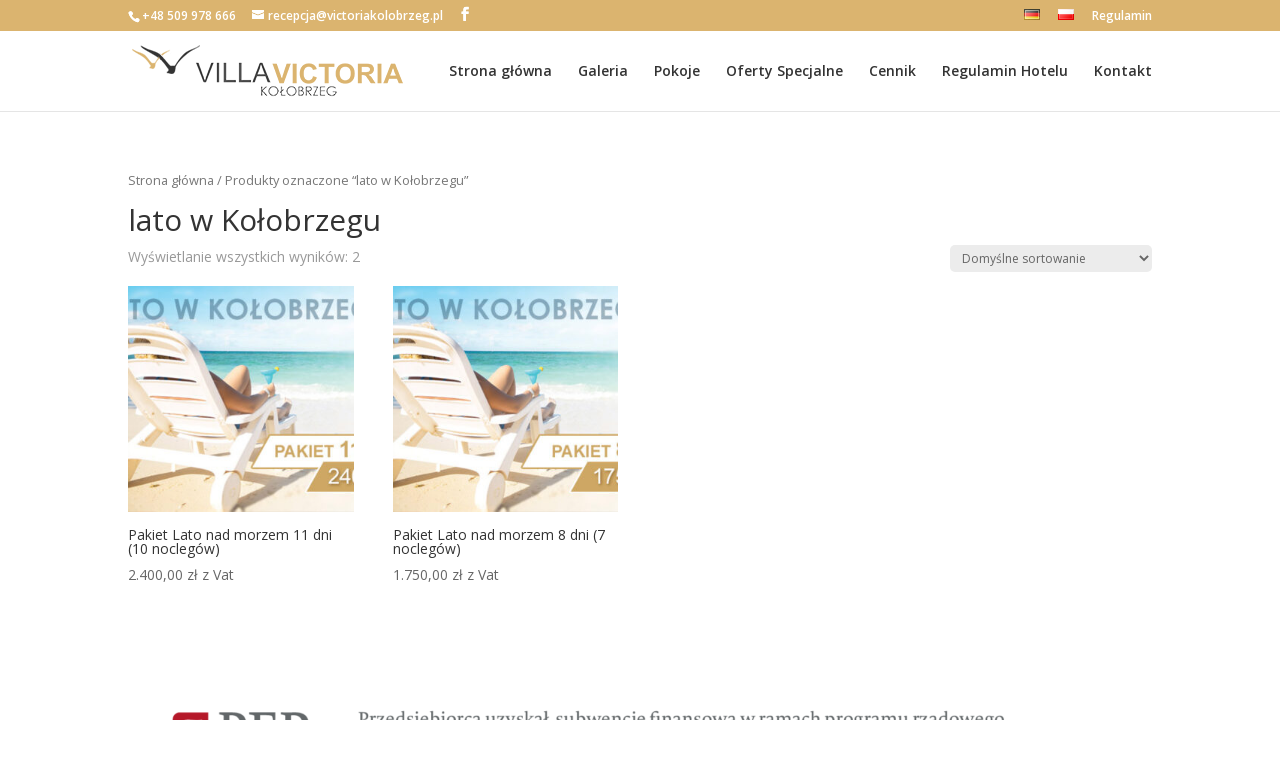

--- FILE ---
content_type: text/html; charset=UTF-8
request_url: https://victoriakolobrzeg.pl/tag-produktu/lato-w-kolobrzegu/
body_size: 24013
content:
<!DOCTYPE html>
<html lang="pl-PL">
<head>
	<meta charset="UTF-8" />
<meta http-equiv="X-UA-Compatible" content="IE=edge">
	<link rel="pingback" href="https://victoriakolobrzeg.pl/xmlrpc.php" />

	<script type="text/javascript">
		document.documentElement.className = 'js';
	</script>

	<script>var et_site_url='https://victoriakolobrzeg.pl';var et_post_id='0';function et_core_page_resource_fallback(a,b){"undefined"===typeof b&&(b=a.sheet.cssRules&&0===a.sheet.cssRules.length);b&&(a.onerror=null,a.onload=null,a.href?a.href=et_site_url+"/?et_core_page_resource="+a.id+et_post_id:a.src&&(a.src=et_site_url+"/?et_core_page_resource="+a.id+et_post_id))}
</script><title>lato w Kołobrzegu | Wypoczynek w Kołobrzegu - Villa Victoria</title>
<link rel='dns-prefetch' href='//fonts.googleapis.com' />
<link rel='dns-prefetch' href='//s.w.org' />
<link rel="alternate" type="application/rss+xml" title="Wypoczynek w Kołobrzegu - Villa Victoria &raquo; Kanał z wpisami" href="https://victoriakolobrzeg.pl/feed/" />
<link rel="alternate" type="application/rss+xml" title="Wypoczynek w Kołobrzegu - Villa Victoria &raquo; Kanał z komentarzami" href="https://victoriakolobrzeg.pl/comments/feed/" />
<link rel="alternate" type="application/rss+xml" title="Kanał Wypoczynek w Kołobrzegu - Villa Victoria &raquo; lato w Kołobrzegu Tag" href="https://victoriakolobrzeg.pl/tag-produktu/lato-w-kolobrzegu/feed/" />
		<script type="text/javascript">
			window._wpemojiSettings = {"baseUrl":"https:\/\/s.w.org\/images\/core\/emoji\/12.0.0-1\/72x72\/","ext":".png","svgUrl":"https:\/\/s.w.org\/images\/core\/emoji\/12.0.0-1\/svg\/","svgExt":".svg","source":{"concatemoji":"https:\/\/victoriakolobrzeg.pl\/wp-includes\/js\/wp-emoji-release.min.js?ver=5.4.18"}};
			/*! This file is auto-generated */
			!function(e,a,t){var n,r,o,i=a.createElement("canvas"),p=i.getContext&&i.getContext("2d");function s(e,t){var a=String.fromCharCode;p.clearRect(0,0,i.width,i.height),p.fillText(a.apply(this,e),0,0);e=i.toDataURL();return p.clearRect(0,0,i.width,i.height),p.fillText(a.apply(this,t),0,0),e===i.toDataURL()}function c(e){var t=a.createElement("script");t.src=e,t.defer=t.type="text/javascript",a.getElementsByTagName("head")[0].appendChild(t)}for(o=Array("flag","emoji"),t.supports={everything:!0,everythingExceptFlag:!0},r=0;r<o.length;r++)t.supports[o[r]]=function(e){if(!p||!p.fillText)return!1;switch(p.textBaseline="top",p.font="600 32px Arial",e){case"flag":return s([127987,65039,8205,9895,65039],[127987,65039,8203,9895,65039])?!1:!s([55356,56826,55356,56819],[55356,56826,8203,55356,56819])&&!s([55356,57332,56128,56423,56128,56418,56128,56421,56128,56430,56128,56423,56128,56447],[55356,57332,8203,56128,56423,8203,56128,56418,8203,56128,56421,8203,56128,56430,8203,56128,56423,8203,56128,56447]);case"emoji":return!s([55357,56424,55356,57342,8205,55358,56605,8205,55357,56424,55356,57340],[55357,56424,55356,57342,8203,55358,56605,8203,55357,56424,55356,57340])}return!1}(o[r]),t.supports.everything=t.supports.everything&&t.supports[o[r]],"flag"!==o[r]&&(t.supports.everythingExceptFlag=t.supports.everythingExceptFlag&&t.supports[o[r]]);t.supports.everythingExceptFlag=t.supports.everythingExceptFlag&&!t.supports.flag,t.DOMReady=!1,t.readyCallback=function(){t.DOMReady=!0},t.supports.everything||(n=function(){t.readyCallback()},a.addEventListener?(a.addEventListener("DOMContentLoaded",n,!1),e.addEventListener("load",n,!1)):(e.attachEvent("onload",n),a.attachEvent("onreadystatechange",function(){"complete"===a.readyState&&t.readyCallback()})),(n=t.source||{}).concatemoji?c(n.concatemoji):n.wpemoji&&n.twemoji&&(c(n.twemoji),c(n.wpemoji)))}(window,document,window._wpemojiSettings);
		</script>
		<meta content="Divi v.3.22.2" name="generator"/><style type="text/css">
img.wp-smiley,
img.emoji {
	display: inline !important;
	border: none !important;
	box-shadow: none !important;
	height: 1em !important;
	width: 1em !important;
	margin: 0 .07em !important;
	vertical-align: -0.1em !important;
	background: none !important;
	padding: 0 !important;
}
</style>
	<link rel='stylesheet' id='wp-block-library-css'  href='https://victoriakolobrzeg.pl/wp-includes/css/dist/block-library/style.min.css?ver=5.4.18' type='text/css' media='all' />
<link rel='stylesheet' id='wc-block-style-css'  href='https://victoriakolobrzeg.pl/wp-content/plugins/woocommerce/packages/woocommerce-blocks/build/style.css?ver=2.5.16' type='text/css' media='all' />
<link rel='stylesheet' id='woocommerce-layout-css'  href='https://victoriakolobrzeg.pl/wp-content/plugins/woocommerce/assets/css/woocommerce-layout.css?ver=4.2.5' type='text/css' media='all' />
<link rel='stylesheet' id='woocommerce-smallscreen-css'  href='https://victoriakolobrzeg.pl/wp-content/plugins/woocommerce/assets/css/woocommerce-smallscreen.css?ver=4.2.5' type='text/css' media='only screen and (max-width: 768px)' />
<link rel='stylesheet' id='woocommerce-general-css'  href='https://victoriakolobrzeg.pl/wp-content/plugins/woocommerce/assets/css/woocommerce.css?ver=4.2.5' type='text/css' media='all' />
<style id='woocommerce-inline-inline-css' type='text/css'>
.woocommerce form .form-row .required { visibility: visible; }
</style>
<link rel='stylesheet' id='divi-fonts-css'  href='https://fonts.googleapis.com/css?family=Open+Sans:300italic,400italic,600italic,700italic,800italic,400,300,600,700,800&#038;subset=latin,latin-ext' type='text/css' media='all' />
<link rel='stylesheet' id='divi-style-css'  href='https://victoriakolobrzeg.pl/wp-content/themes/Divi/style.css?ver=3.22.2' type='text/css' media='all' />
<link rel='stylesheet' id='dashicons-css'  href='https://victoriakolobrzeg.pl/wp-includes/css/dashicons.min.css?ver=5.4.18' type='text/css' media='all' />
<script type='text/javascript' src='https://victoriakolobrzeg.pl/wp-includes/js/jquery/jquery.js?ver=1.12.4-wp'></script>
<script type='text/javascript' src='https://victoriakolobrzeg.pl/wp-includes/js/jquery/jquery-migrate.min.js?ver=1.4.1'></script>
<link rel='https://api.w.org/' href='https://victoriakolobrzeg.pl/wp-json/' />
<link rel="EditURI" type="application/rsd+xml" title="RSD" href="https://victoriakolobrzeg.pl/xmlrpc.php?rsd" />
<link rel="wlwmanifest" type="application/wlwmanifest+xml" href="https://victoriakolobrzeg.pl/wp-includes/wlwmanifest.xml" /> 
<meta name="generator" content="WordPress 5.4.18" />
<meta name="generator" content="WooCommerce 4.2.5" />
<meta name="viewport" content="width=device-width, initial-scale=1.0, maximum-scale=1.0, user-scalable=0" />	<noscript><style>.woocommerce-product-gallery{ opacity: 1 !important; }</style></noscript>
	<style type="text/css" id="custom-background-css">
body.custom-background { background-color: #ffffff; }
</style>
	<link rel="icon" href="https://victoriakolobrzeg.pl/wp-content/uploads/2020/06/cropped-favicon-32x32.png" sizes="32x32" />
<link rel="icon" href="https://victoriakolobrzeg.pl/wp-content/uploads/2020/06/cropped-favicon-192x192.png" sizes="192x192" />
<link rel="apple-touch-icon" href="https://victoriakolobrzeg.pl/wp-content/uploads/2020/06/cropped-favicon-180x180.png" />
<meta name="msapplication-TileImage" content="https://victoriakolobrzeg.pl/wp-content/uploads/2020/06/cropped-favicon-270x270.png" />
<link rel="stylesheet" id="et-divi-customizer-global-cached-inline-styles" href="https://victoriakolobrzeg.pl/wp-content/cache/et/global/et-divi-customizer-global-17691730955088.min.css" onerror="et_core_page_resource_fallback(this, true)" onload="et_core_page_resource_fallback(this)" /></head>
<body class="archive tax-product_tag term-lato-w-kolobrzegu term-29 custom-background theme-Divi woocommerce woocommerce-page woocommerce-no-js et_pb_button_helper_class et_fixed_nav et_show_nav et_cover_background et_secondary_nav_enabled et_secondary_nav_two_panels et_pb_gutter osx et_pb_gutters3 et_primary_nav_dropdown_animation_fade et_secondary_nav_dropdown_animation_fade et_pb_footer_columns1 et_header_style_left et_full_width_page et_divi_theme et-db et_minified_js et_minified_css">
	<div id="page-container">

					<div id="top-header">
			<div class="container clearfix">

			
				<div id="et-info">
									<span id="et-info-phone"><a href="tel:+48509978666">+48 509 978 666</a></span>
				
									<a href="mailto:recepcja@victoriakolobrzeg.pl"><span id="et-info-email">recepcja@victoriakolobrzeg.pl</span></a>
				
				<ul class="et-social-icons">

	<li class="et-social-icon et-social-facebook">
		<a href="https://www.facebook.com/villavictoriakolobrzeg" class="icon">
			<span>Facebook</span>
		</a>
	</li>

</ul>				</div> <!-- #et-info -->

			
				<div id="et-secondary-menu">
				<div class="et_duplicate_social_icons">
								<ul class="et-social-icons">

	<li class="et-social-icon et-social-facebook">
		<a href="https://www.facebook.com/villavictoriakolobrzeg" class="icon">
			<span>Facebook</span>
		</a>
	</li>

</ul>
							</div><ul id="et-secondary-nav" class="menu"><li class="lang-item lang-item-41 lang-item-de no-translation lang-item-first menu-item menu-item-type-custom menu-item-object-custom menu-item-220-de"><a href="https://victoriakolobrzeg.pl/de/startseite/" hreflang="de-DE" lang="de-DE"><img src="[data-uri]" title="Deutsch" alt="Deutsch" width="16" height="11" /></a></li>
<li class="lang-item lang-item-48 lang-item-pl current-lang no-translation menu-item menu-item-type-custom menu-item-object-custom menu-item-home menu-item-220-pl"><a href="https://victoriakolobrzeg.pl/" hreflang="pl-PL" lang="pl-PL"><img src="[data-uri]" title="Polski" alt="Polski" width="16" height="11" /></a></li>
<li class="menu-item menu-item-type-post_type menu-item-object-page menu-item-221"><a href="https://victoriakolobrzeg.pl/regulamin/">Regulamin</a></li>
</ul><a href="https://victoriakolobrzeg.pl/koszyk/" class="et-cart-info">
				<span>Elementy 0</span>
			</a>				</div> <!-- #et-secondary-menu -->

			</div> <!-- .container -->
		</div> <!-- #top-header -->
		
	
			<header id="main-header" data-height-onload="66">
			<div class="container clearfix et_menu_container">
							<div class="logo_container">
					<span class="logo_helper"></span>
					<a href="https://victoriakolobrzeg.pl/">
						<img src="https://victoriakolobrzeg.pl/wp-content/uploads/2020/06/villavictoria-logo.png" alt="Wypoczynek w Kołobrzegu - Villa Victoria" id="logo" data-height-percentage="100" />
					</a>
				</div>
							<div id="et-top-navigation" data-height="66" data-fixed-height="55">
											<nav id="top-menu-nav">
						<ul id="top-menu" class="nav"><li id="menu-item-65" class="menu-item menu-item-type-post_type menu-item-object-page menu-item-home menu-item-65"><a href="https://victoriakolobrzeg.pl/">Strona główna</a></li>
<li id="menu-item-123" class="menu-item menu-item-type-post_type menu-item-object-page menu-item-123"><a href="https://victoriakolobrzeg.pl/galeria/">Galeria</a></li>
<li id="menu-item-130" class="menu-item menu-item-type-post_type menu-item-object-page menu-item-130"><a href="https://victoriakolobrzeg.pl/pokoje/">Pokoje</a></li>
<li id="menu-item-189" class="menu-item menu-item-type-post_type menu-item-object-page menu-item-189"><a href="https://victoriakolobrzeg.pl/oferty-specjalne/">Oferty Specjalne</a></li>
<li id="menu-item-139" class="menu-item menu-item-type-post_type menu-item-object-page menu-item-139"><a href="https://victoriakolobrzeg.pl/cennik/">Cennik</a></li>
<li id="menu-item-142" class="menu-item menu-item-type-post_type menu-item-object-page menu-item-142"><a href="https://victoriakolobrzeg.pl/regulamin-hotelu/">Regulamin Hotelu</a></li>
<li id="menu-item-166" class="menu-item menu-item-type-post_type menu-item-object-page menu-item-166"><a href="https://victoriakolobrzeg.pl/kontakt/">Kontakt</a></li>
</ul>						</nav>
					
					
					
					
					<div id="et_mobile_nav_menu">
				<div class="mobile_nav closed">
					<span class="select_page">Zaznacz stronę</span>
					<span class="mobile_menu_bar mobile_menu_bar_toggle"></span>
				</div>
			</div>				</div> <!-- #et-top-navigation -->
			</div> <!-- .container -->
			<div class="et_search_outer">
				<div class="container et_search_form_container">
					<form role="search" method="get" class="et-search-form" action="https://victoriakolobrzeg.pl/">
					<input type="search" class="et-search-field" placeholder="Wyszukiwanie &hellip;" value="" name="s" title="Szukaj:" />					</form>
					<span class="et_close_search_field"></span>
				</div>
			</div>
		</header> <!-- #main-header -->
			<div id="et-main-area">
	
		<div id="main-content">
			<div class="container">
				<div id="content-area" class="clearfix">
					<div id="left-area"><nav class="woocommerce-breadcrumb"><a href="https://victoriakolobrzeg.pl">Strona główna</a>&nbsp;&#47;&nbsp;Produkty oznaczone &ldquo;lato w Kołobrzegu&rdquo;</nav><header class="woocommerce-products-header">
			<h1 class="woocommerce-products-header__title page-title">lato w Kołobrzegu</h1>
	
	</header>
<div class="woocommerce-notices-wrapper"></div><p class="woocommerce-result-count">
	Wyświetlanie wszystkich wyników: 2</p>
<form class="woocommerce-ordering" method="get">
	<select name="orderby" class="orderby" aria-label="Zamówienie">
					<option value="menu_order"  selected='selected'>Domyślne sortowanie</option>
					<option value="popularity" >Sortuj wg popularności</option>
					<option value="date" >Sortuj od najnowszych</option>
					<option value="price" >Sortuj wg ceny: od najniższej</option>
					<option value="price-desc" >Sortuj wg ceny: od najwyższej</option>
			</select>
	<input type="hidden" name="paged" value="1" />
	</form>
<ul class="products columns-4">
<li class="product type-product post-198 status-publish first instock product_cat-oferty-specjalne product_tag-lato-nad-morzem product_tag-lato-w-kolobrzegu product_tag-wakacje-w-kolobrzegu has-post-thumbnail taxable shipping-taxable purchasable product-type-simple">
	<a href="https://victoriakolobrzeg.pl/produkt/pakiet-lato-nad-morzem-11-dni/" class="woocommerce-LoopProduct-link woocommerce-loop-product__link"><span class="et_shop_image"><img width="300" height="300" src="https://victoriakolobrzeg.pl/wp-content/uploads/2024/09/pakiet-lato11-2400-300x300.jpg" class="attachment-woocommerce_thumbnail size-woocommerce_thumbnail" alt="" srcset="https://victoriakolobrzeg.pl/wp-content/uploads/2024/09/pakiet-lato11-2400-300x300.jpg 300w, https://victoriakolobrzeg.pl/wp-content/uploads/2024/09/pakiet-lato11-2400-150x150.jpg 150w, https://victoriakolobrzeg.pl/wp-content/uploads/2024/09/pakiet-lato11-2400-400x400.jpg 400w, https://victoriakolobrzeg.pl/wp-content/uploads/2024/09/pakiet-lato11-2400-100x100.jpg 100w" sizes="(max-width: 300px) 100vw, 300px" /><span class="et_overlay"></span></span><h2 class="woocommerce-loop-product__title">Pakiet Lato nad morzem 11 dni (10 noclegów)</h2>
	<span class="price"><span class="woocommerce-Price-amount amount">2.400,00&nbsp;<span class="woocommerce-Price-currencySymbol">&#122;&#322;</span></span> <small class="woocommerce-price-suffix">z Vat</small></span>
</a></li>
<li class="product type-product post-197 status-publish instock product_cat-oferty-specjalne product_tag-lato-nad-morzem product_tag-lato-w-kolobrzegu product_tag-wakacje-w-kolobrzegu has-post-thumbnail taxable shipping-taxable purchasable product-type-simple">
	<a href="https://victoriakolobrzeg.pl/produkt/pakiet-lato-nad-morzem-8-dni/" class="woocommerce-LoopProduct-link woocommerce-loop-product__link"><span class="et_shop_image"><img width="300" height="300" src="https://victoriakolobrzeg.pl/wp-content/uploads/2024/09/pakiet-lato8-1750-300x300.jpg" class="attachment-woocommerce_thumbnail size-woocommerce_thumbnail" alt="" srcset="https://victoriakolobrzeg.pl/wp-content/uploads/2024/09/pakiet-lato8-1750-300x300.jpg 300w, https://victoriakolobrzeg.pl/wp-content/uploads/2024/09/pakiet-lato8-1750-150x150.jpg 150w, https://victoriakolobrzeg.pl/wp-content/uploads/2024/09/pakiet-lato8-1750-400x400.jpg 400w, https://victoriakolobrzeg.pl/wp-content/uploads/2024/09/pakiet-lato8-1750-100x100.jpg 100w" sizes="(max-width: 300px) 100vw, 300px" /><span class="et_overlay"></span></span><h2 class="woocommerce-loop-product__title">Pakiet Lato nad morzem 8 dni (7 noclegów)</h2>
	<span class="price"><span class="woocommerce-Price-amount amount">1.750,00&nbsp;<span class="woocommerce-Price-currencySymbol">&#122;&#322;</span></span> <small class="woocommerce-price-suffix">z Vat</small></span>
</a></li>
</ul>
</div> <!-- #left-area -->
				</div> <!-- #content-area -->
			</div> <!-- .container -->
		</div> <!-- #main-content -->
	<span class="et_pb_scroll_top et-pb-icon"></span>


			<footer id="main-footer">
				
<div class="container">
    <div id="footer-widgets" class="clearfix">
		<div class="footer-widget"><div id="media_image-3" class="fwidget et_pb_widget widget_media_image"><img width="1024" height="149" src="https://victoriakolobrzeg.pl/wp-content/uploads/2021/10/plansza-informacyjna-PFR-poziom-1024x149.png" class="image wp-image-454  attachment-large size-large" alt="plansza informacyjna PFR" style="max-width: 100%; height: auto;" srcset="https://victoriakolobrzeg.pl/wp-content/uploads/2021/10/plansza-informacyjna-PFR-poziom-1024x149.png 1024w, https://victoriakolobrzeg.pl/wp-content/uploads/2021/10/plansza-informacyjna-PFR-poziom-300x44.png 300w, https://victoriakolobrzeg.pl/wp-content/uploads/2021/10/plansza-informacyjna-PFR-poziom-768x112.png 768w, https://victoriakolobrzeg.pl/wp-content/uploads/2021/10/plansza-informacyjna-PFR-poziom-1536x224.png 1536w, https://victoriakolobrzeg.pl/wp-content/uploads/2021/10/plansza-informacyjna-PFR-poziom-1080x157.png 1080w, https://victoriakolobrzeg.pl/wp-content/uploads/2021/10/plansza-informacyjna-PFR-poziom-600x87.png 600w, https://victoriakolobrzeg.pl/wp-content/uploads/2021/10/plansza-informacyjna-PFR-poziom.png 1790w" sizes="(max-width: 1024px) 100vw, 1024px" /></div> <!-- end .fwidget --></div> <!-- end .footer-widget -->    </div> <!-- #footer-widgets -->
</div>    <!-- .container -->

		
				<div id="footer-bottom">
					<div class="container clearfix">
				<ul class="et-social-icons">

	<li class="et-social-icon et-social-facebook">
		<a href="https://www.facebook.com/villavictoriakolobrzeg" class="icon">
			<span>Facebook</span>
		</a>
	</li>

</ul><div id="footer-info">Copyright © 2020 Villa Victoria Kołobrzeg</div>					</div>	<!-- .container -->
				</div>
			</footer> <!-- #main-footer -->
		</div> <!-- #et-main-area -->


	</div> <!-- #page-container -->

	<script type="application/ld+json">{"@context":"https:\/\/schema.org\/","@type":"BreadcrumbList","itemListElement":[{"@type":"ListItem","position":1,"item":{"name":"Strona g\u0142\u00f3wna","@id":"https:\/\/victoriakolobrzeg.pl"}},{"@type":"ListItem","position":2,"item":{"name":"Produkty oznaczone &amp;ldquo;lato w Ko\u0142obrzegu&amp;rdquo;","@id":"https:\/\/victoriakolobrzeg.pl\/tag-produktu\/lato-w-kolobrzegu\/"}}]}</script>	<script type="text/javascript">
			</script>
		<script type="text/javascript">
		var c = document.body.className;
		c = c.replace(/woocommerce-no-js/, 'woocommerce-js');
		document.body.className = c;
	</script>
	<!-- Global site tag (gtag.js) - Google Analytics -->
<script async src="https://www.googletagmanager.com/gtag/js?id=UA-116201280-1"></script>
<script>
  window.dataLayer = window.dataLayer || [];
  function gtag(){dataLayer.push(arguments);}
  gtag('js', new Date());

  gtag('config', 'UA-116201280-1');
</script>
<script type='text/javascript' src='https://victoriakolobrzeg.pl/wp-content/plugins/woocommerce/assets/js/jquery-blockui/jquery.blockUI.min.js?ver=2.70'></script>
<script type='text/javascript'>
/* <![CDATA[ */
var wc_add_to_cart_params = {"ajax_url":"\/wp-admin\/admin-ajax.php","wc_ajax_url":"\/?wc-ajax=%%endpoint%%","i18n_view_cart":"Zobacz koszyk","cart_url":"https:\/\/victoriakolobrzeg.pl\/koszyk\/","is_cart":"","cart_redirect_after_add":"yes"};
/* ]]> */
</script>
<script type='text/javascript' src='https://victoriakolobrzeg.pl/wp-content/plugins/woocommerce/assets/js/frontend/add-to-cart.min.js?ver=4.2.5'></script>
<script type='text/javascript' src='https://victoriakolobrzeg.pl/wp-content/plugins/woocommerce/assets/js/js-cookie/js.cookie.min.js?ver=2.1.4'></script>
<script type='text/javascript'>
/* <![CDATA[ */
var woocommerce_params = {"ajax_url":"\/wp-admin\/admin-ajax.php","wc_ajax_url":"\/?wc-ajax=%%endpoint%%"};
/* ]]> */
</script>
<script type='text/javascript' src='https://victoriakolobrzeg.pl/wp-content/plugins/woocommerce/assets/js/frontend/woocommerce.min.js?ver=4.2.5'></script>
<script type='text/javascript'>
/* <![CDATA[ */
var wc_cart_fragments_params = {"ajax_url":"\/wp-admin\/admin-ajax.php","wc_ajax_url":"\/?wc-ajax=%%endpoint%%","cart_hash_key":"wc_cart_hash_7348001e9d755e3b9dec8e85a825c549","fragment_name":"wc_fragments_7348001e9d755e3b9dec8e85a825c549","request_timeout":"5000"};
/* ]]> */
</script>
<script type='text/javascript' src='https://victoriakolobrzeg.pl/wp-content/plugins/woocommerce/assets/js/frontend/cart-fragments.min.js?ver=4.2.5'></script>
<script type='text/javascript'>
/* <![CDATA[ */
var DIVI = {"item_count":"%d Item","items_count":"%d Items"};
var et_shortcodes_strings = {"previous":"Poprzednie","next":"Nast\u0119pne"};
var et_pb_custom = {"ajaxurl":"https:\/\/victoriakolobrzeg.pl\/wp-admin\/admin-ajax.php","images_uri":"https:\/\/victoriakolobrzeg.pl\/wp-content\/themes\/Divi\/images","builder_images_uri":"https:\/\/victoriakolobrzeg.pl\/wp-content\/themes\/Divi\/includes\/builder\/images","et_frontend_nonce":"0d4cf24dcc","subscription_failed":"Prosz\u0119, sprawd\u017a pola poni\u017cej, aby upewni\u0107 si\u0119, \u017ce wpisa\u0142e\u015b poprawn\u0105 informacj\u0119.","et_ab_log_nonce":"d8bf2da0e5","fill_message":"Prosz\u0119 wype\u0142ni\u0107 nast\u0119puj\u0105ce pola:","contact_error_message":"Napraw poni\u017csze b\u0142\u0119dy:","invalid":"Nieprawid\u0142owy adres e-mail","captcha":"Captcha","prev":"Przed","previous":"Poprzednie","next":"Dalej","wrong_captcha":"Wpisa\u0142e\u015b\/-a\u015b w captcha nieprawid\u0142owy numer.","ignore_waypoints":"no","is_divi_theme_used":"1","widget_search_selector":".widget_search","is_ab_testing_active":"","page_id":"198","unique_test_id":"","ab_bounce_rate":"5","is_cache_plugin_active":"no","is_shortcode_tracking":"","tinymce_uri":""};
var et_pb_box_shadow_elements = [];
/* ]]> */
</script>
<script type='text/javascript' src='https://victoriakolobrzeg.pl/wp-content/themes/Divi/js/custom.min.js?ver=3.22.2'></script>
<script type='text/javascript' src='https://victoriakolobrzeg.pl/wp-content/themes/Divi/core/admin/js/common.js?ver=3.22.2'></script>
<script type='text/javascript' src='https://victoriakolobrzeg.pl/wp-includes/js/wp-embed.min.js?ver=5.4.18'></script>
</body>
</html>
